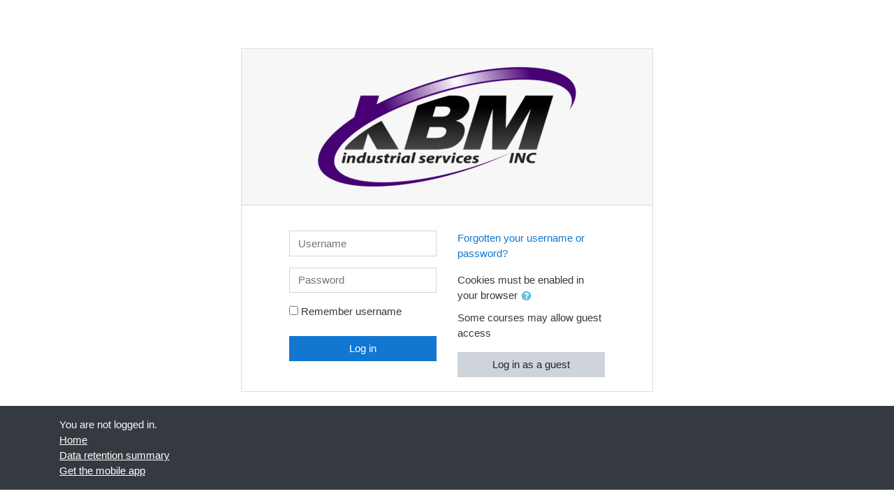

--- FILE ---
content_type: text/css;charset=UTF-8
request_url: https://kbmis.com/training/theme/yui_combo.php?rollup/3.17.2/yui-moodlesimple-min.css
body_size: 749
content:
/*
YUI 3.17.2 (build 9c3c78e)
Copyright 2014 Yahoo! Inc. All rights reserved.
Licensed under the BSD License.
http://yuilibrary.com/license/
*/

.yui3-widget-hidden{display:none}.yui3-widget-content{overflow:hidden}.yui3-widget-content-expanded{-moz-box-sizing:border-box;-webkit-box-sizing:border-box;-ms-box-sizing:border-box;box-sizing:border-box;height:100%}.yui3-widget-tmp-forcesize{overflow:hidden!important}#yui3-css-stamp.skin-sam-widget-base{display:none}
/*
YUI 3.17.2 (build 9c3c78e)
Copyright 2014 Yahoo! Inc. All rights reserved.
Licensed under the BSD License.
http://yuilibrary.com/license/
*/

.yui3-widget-stacked .yui3-widget-shim{opacity:0;filter:alpha(opacity=0);position:absolute;border:0;top:0;left:0;padding:0;margin:0;z-index:-1;width:100%;height:100%;_width:0;_height:0}#yui3-css-stamp.skin-sam-widget-stack{display:none}
/*
YUI 3.17.2 (build 9c3c78e)
Copyright 2014 Yahoo! Inc. All rights reserved.
Licensed under the BSD License.
http://yuilibrary.com/license/
*/

.yui3-overlay{position:absolute}.yui3-overlay-hidden{visibility:hidden}.yui3-widget-tmp-forcesize .yui3-overlay-content{overflow:hidden!important}#yui3-css-stamp.skin-sam-overlay{display:none}
/*
YUI 3.17.2 (build 9c3c78e)
Copyright 2014 Yahoo! Inc. All rights reserved.
Licensed under the BSD License.
http://yuilibrary.com/license/
*/

.yui3-skin-sam .yui3-widget-mask{background-color:black;zoom:1;-ms-filter:"alpha(opacity=40)";filter:alpha(opacity=40);opacity:.4}#yui3-css-stamp.skin-sam-widget-modality{display:none}
/*
YUI 3.17.2 (build 9c3c78e)
Copyright 2014 Yahoo! Inc. All rights reserved.
Licensed under the BSD License.
http://yuilibrary.com/license/
*/

.yui3-panel{position:absolute}.yui3-panel-hidden{visibility:hidden}.yui3-widget-tmp-forcesize .yui3-panel-content{overflow:hidden!important}.yui3-panel .yui3-widget-hd{position:relative}.yui3-panel .yui3-widget-hd .yui3-widget-buttons{position:absolute;top:0;right:0}.yui3-panel .yui3-widget-ft .yui3-widget-buttons{display:inline-block;*display:inline;zoom:1}.yui3-skin-sam .yui3-panel-content{-webkit-box-shadow:0 0 5px #333;-moz-box-shadow:0 0 5px #333;box-shadow:0 0 5px #333;border:1px solid black;background:white}.yui3-skin-sam .yui3-panel .yui3-widget-hd{padding:8px 28px 8px 8px;min-height:13px;_height:13px;color:white;background-color:#3961c5;background:-moz-linear-gradient(0% 100% 90deg,#2647a0 7%,#3d67ce 50%,#426fd9 100%);background:-webkit-gradient(linear,left bottom,left top,from(#2647a0),color-stop(0.07,#2647a0),color-stop(0.5,#3d67ce),to(#426fd9))}.yui3-skin-sam .yui3-panel .yui3-widget-hd .yui3-widget-buttons{padding:8px}.yui3-skin-sam .yui3-panel .yui3-widget-bd{padding:10px}.yui3-skin-sam .yui3-panel .yui3-widget-ft{background:#edf5ff;padding:8px;text-align:right}.yui3-skin-sam .yui3-panel .yui3-widget-ft .yui3-button{margin-left:8px}.yui3-skin-sam .yui3-panel .yui3-widget-hd .yui3-button-close{background:transparent;filter:none;border:0;-webkit-border-radius:0;-moz-border-radius:0;border-radius:0;-webkit-box-shadow:none;-moz-box-shadow:none;box-shadow:none;width:13px;height:13px;padding:0;overflow:hidden;vertical-align:top;*font-size:0;*line-height:0;*letter-spacing:-1000px;*color:#86a5ec;*background:url(/training/theme/yui_image.php?file=3.17.2/sprite_icons.png) no-repeat 1px 1px}.yui3-skin-sam .yui3-panel .yui3-widget-hd .yui3-button-close:before{content:url(/training/theme/yui_image.php?file=3.17.2/sprite_icons.png);display:inline-block;text-align:center;font-size:0;line-height:0;width:13px;margin:1px 0 0 1px}.yui3-skin-sam .yui3-panel-hidden .yui3-widget-hd .yui3-button-close{display:none}#yui3-css-stamp.skin-sam-panel{display:none}


--- FILE ---
content_type: application/javascript
request_url: https://kbmis.com/training/theme/yui_combo.php?m/1672599416/core/event/event-min.js&m/1672599416/filter_mathjaxloader/loader/loader-min.js
body_size: 496
content:
YUI.add("moodle-core-event",function(e,t){var n="moodle-core-event";M.core=M.core||{},M.core.event=M.core.event||{FILTER_CONTENT_UPDATED:"filter-content-updated",EDITOR_CONTENT_RESTORED:"editor-content-restored",FORM_SUBMIT_AJAX:"form-submit-ajax"},M.core.globalEvents=M.core.globalEvents||{FORM_ERROR:"form_error",BLOCK_CONTENT_UPDATED:"block_content_updated"};var r={emitFacade:!0,defaultFn:function(e){},preventedFn:function(e){},stoppedFn:function(e){}},i;for(i in M.core.event)M.core.event.hasOwnProperty(i)&&e.getEvent(M.core.event[i])===null&&e.publish(M.core.event[i],r);for(i in M.core.globalEvents)M.core.globalEvents.hasOwnProperty(i)&&e.Global.getEvent(M.core.globalEvents[i])===null&&e.Global.publish(M.core.globalEvents[i],e.merge(r,{broadcast:!0}))},"@VERSION@",{requires:["event-custom"]});
YUI.add("moodle-filter_mathjaxloader-loader",function(e,t){M.filter_mathjaxloader=M.filter_mathjaxloader||{_lang:"",_configured:!1,configure:function(t){var n=document.createElement("script");n.type="text/x-mathjax-config",n[window.opera?"innerHTML":"text"]=t.mathjaxconfig,document.getElementsByTagName("head")[0].appendChild(n),this._lang=t.lang,e.on(M.core.event.FILTER_CONTENT_UPDATED,this.contentUpdated,this)},_setLocale:function(){if(!this._configured){var e=this._lang;typeof window.MathJax!="undefined"&&(window.MathJax.Hub.Queue(function(){window.MathJax.Localization.setLocale(e)}),window.MathJax.Hub.Configured(),this._configured=!0)}},typeset:function(){if(!this._configured){var t=this;e.use("mathjax",function(){t._setLocale(),e.all(".filter_mathjaxloader_equation").each(function(e){typeof window.MathJax!="undefined"&&window.MathJax.Hub.Queue(["Typeset",window.MathJax.Hub,e.getDOMNode()])})})}},contentUpdated:function(t){var n=this;e.use("mathjax",function(){if(typeof window.MathJax=="undefined")return;var e=window.MathJax.Hub.processSectionDelay;window.MathJax.Hub.processSectionDelay=0,window.MathJax.Hub.Config({positionToHash:!1}),n._setLocale(),t.nodes.each(function(e){e.all(".filter_mathjaxloader_equation").each(function(e){window.MathJax.Hub.Queue(["Typeset",window.MathJax.Hub,e.getDOMNode()])})}),window.MathJax.Hub.processSectionDelay=e})}}},"@VERSION@",{requires:["moodle-core-event"]});
